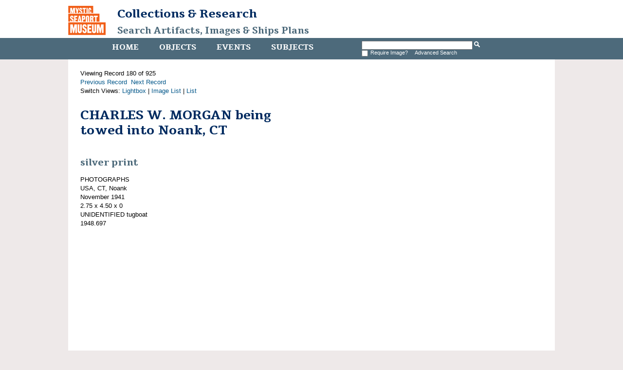

--- FILE ---
content_type: text/html
request_url: http://mobius.mysticseaport.org/detail.php?name_title=Charles+W.+Morgan&module=objects&type=advanced&kv=119600&record=171&page=2&kv=121965&record=179&module=objects
body_size: 1745
content:
<!DOCTYPE HTML>

<html>
    <head>
    	<title>CHARLES W. MORGAN being towed into Noank, CT | Mystic Seaport</title>
		<meta http-equiv="X-UA-Compatible" content="IE=edge" />
		<meta name="viewport" content="width=device-width,initial-scale=1" />
		<link rel="shortcut icon" href="http://www.mysticseaport.org/wp-content/themes/mystic-seaport/favicon.ico" />
        <link rel="stylesheet" type="text/css" href="http://mobius.mysticseaport.org/templates/mystic/stylesheet.css" />
        <script type="text/JavaScript" src="javascript.js"></script>
        <link href='http://fonts.googleapis.com/css?family=Tienne:400,700' rel='stylesheet' type='text/css' />
        <meta http-equiv="Content-Type" content="text/html; charset=UTF-8" />
        <base href="http://mobius.mysticseaport.org/" target="_top">
    </head>
    <body class="ms-objects">    

        <div id="header">

            <h1><a href="http://www.mysticseaport.org"><img class="ms-logo" src="templates/mystic/logo.png" height="60" alt="Mystic Seaport logo"></a><a href="http://library.mysticseaport.org">Collections & Research<br><a class="ms-banner-title" href="/">Search Artifacts, Images & Ships Plans</a></h1>

            <div class="navwrapper">
                <div class="navinnerwrapper">
                    <div class="mainnav">
                        <ul>
                            <li class="ms-home-menu"><a href="http://library.mysticseaport.org">Home</a></li><li class="ms-objects-menu"><a href="main.php?module=objects">Objects</a></li><li class="ms-events-menu"><a href="main.php?module=events">Events</a></li><li class="ms-subjects-menu"><a href="main.php?module=subjects">Subjects</a></li>                        </ul>

                    </div>

                    <div id="basicsearch">
                        <form method="GET" action="results.php">

                            <input type="text" name="term" value="" id="navsearch">
                            <input type="hidden" name="module" value="objects">
                            <input type="hidden" name="type" value="keyword">
                            <input type="image" src="templates/mystic/search.png" height="12" alt="search" />
                            <!-- <a class="ms-search" href="search.php?module=objects"> Advanced Search</a> -->
			    <br /><input type="checkbox" name="requireimage" value="yes"><span id="reqimg">Require Image?&nbsp;&nbsp;</span> <a href="search.php?module=objects">Advanced Search</a>
                        </form>
                    </div>
                  
                                    </div>

            </div>
        </div>

        <div id="contentWrapper">
            <div id="content">
Viewing Record 180 of 925<br /><a href='detail.php?name_title=Charles+W.+Morgan&amp;module=objects&amp;type=advanced&amp;kv=62532&amp;record=178&amp;page=2' class='inactive' >Previous Record</a>&nbsp;&nbsp;<a href='detail.php?name_title=Charles+W.+Morgan&amp;module=objects&amp;type=advanced&amp;kv=136503&amp;record=180&amp;page=2' class='inactive' >Next Record</a>		<br />Switch Views: <a href="results.php?name_title=Charles+W.+Morgan&amp;module=objects&amp;type=advanced&amp;kv=121965&amp;record=179&amp;page=2&view=1">Lightbox</a> 
		| <a href="results.php?name_title=Charles+W.+Morgan&amp;module=objects&amp;type=advanced&amp;kv=121965&amp;record=179&amp;page=2&view=2">Image List</a> 
		| <a href="results.php?name_title=Charles+W.+Morgan&amp;module=objects&amp;type=advanced&amp;kv=121965&amp;record=179&amp;page=2&view=3">List</a>
		</p>
		<div id="detail">
<div class="DetailContent">
    <h1 class="ms-item-title page-title">CHARLES W. MORGAN being towed into Noank, CT</h1><h2 class="ms-object-type">silver print</h2>PHOTOGRAPHS<br />USA, CT, Noank<br />November 1941<br />2.75 x 4.50 x 0<br />UNIDENTIFIED tugboat<br />1948.697<br /></div>
<div id="DetailImage">
    </div>

</div>
</div> <!-- End of content -->
</div> <!-- End of contentWrapper -->

<div id="copyright">
    <div class="navwrapper">
        <div class="mainnav">
            <ul>
                <li><a href="http://library.mysticseaport.org">Home</a></li><li><a href="main.php?module=objects">Objects</a></li><li><a href="main.php?module=events">Events</a></li><li><a href="main.php?module=subjects">Subjects</a></li>            </ul>
        </div>
    </div>
    <p>For more information, visit the <a href="http://library.mysticseaport.org">Library website</a> or email <a href="mailto:collections@mysticseaport.org">collections@mysticseaport.org</a>
    <p></p>
	<script>
	  (function(i,s,o,g,r,a,m){i['GoogleAnalyticsObject']=r;i[r]=i[r]||function(){
	  (i[r].q=i[r].q||[]).push(arguments)},i[r].l=1*new Date();a=s.createElement(o),
	  m=s.getElementsByTagName(o)[0];a.async=1;a.src=g;m.parentNode.insertBefore(a,m)
	  })(window,document,'script','https://www.google-analytics.com/analytics.js','ga');

	  ga('create', 'UA-7455560-7', 'auto');
	  ga('send', 'pageview');

	</script>
</div>
</body>
</html>
